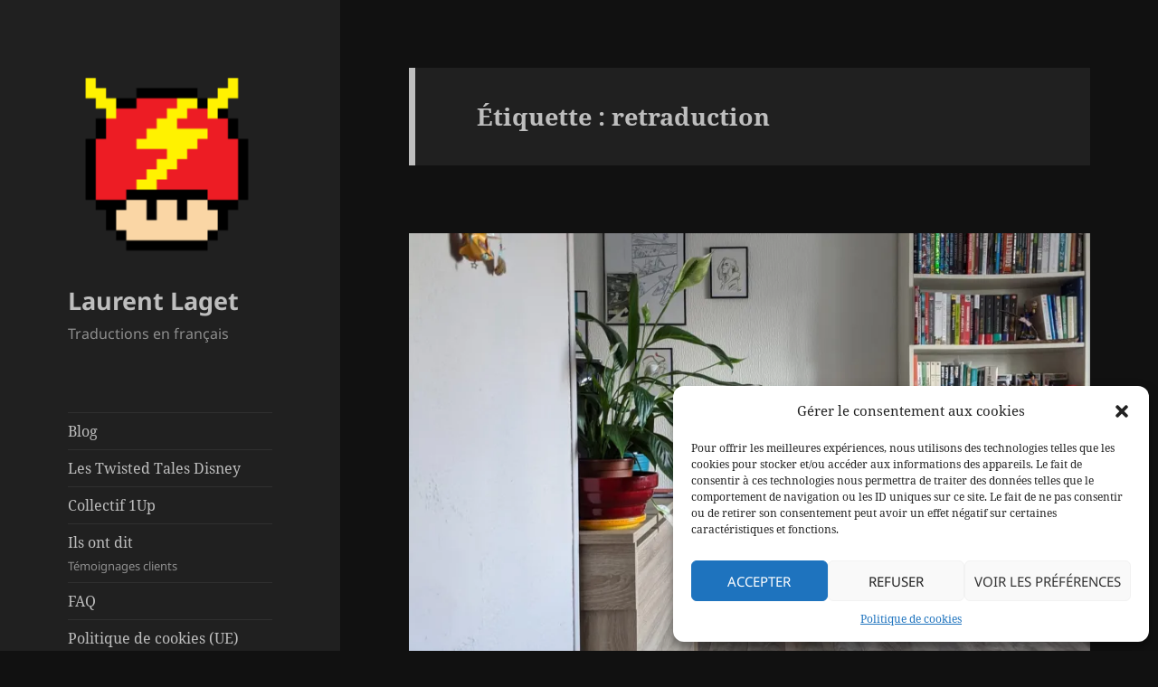

--- FILE ---
content_type: text/css
request_url: https://www.anothertranslator.eu/wp-content/cache/wpfc-minified/qx7wxoyl/wahh.css
body_size: 1739
content:
.site .portfolio-entry {
margin-bottom: 1.6em;
}
.site .portfolio-entry-title,
.site .portfolio-entry-meta,
.site .portfolio-entry-content {
font-size: 1.2rem;
font-size: 12px;
line-height: 1.5;
}
.site .portfolio-featured-image + .portfolio-entry-title {
margin-top: 0.75em;
margin-bottom: 0.75em;
}
.site .portfolio-entry-meta {
font-family: "Noto Sans", sans-serif;
}
.site .portfolio-entry-content .more-link:after {
font-size: 16px;
top: 1px;
}  .jetpack_subscription_widget #subscribe-email input {
padding: 0.375em;
width: 100%;
}
.jetpack_subscription_widget form > :last-child {
margin-bottom: 0;
} .widget_jetpack_display_posts_widget .jetpack-display-remote-posts {
margin: 0;
}
.widget_jetpack_display_posts_widget .jetpack-display-remote-posts h4 {
font-size: inherit;
margin: 0 0 1.6em;
}
.widget_jetpack_display_posts_widget .jetpack-display-remote-posts img {
margin: 0 0 1.6em;
}
.widget_jetpack_display_posts_widget .jetpack-display-remote-posts p {
font-size: inherit;
line-height: 1.6 !important;
margin: 0 0 1.6em !important;
}
.widget_jetpack_display_posts_widget .jetpack-display-remote-posts > :last-child {
margin-bottom: 0 !important;
} .widget-gallery .jetpack-slideshow-window {
border-radius: 0;
} .widget-area .widget-grofile .grofile-thumbnail {
border-radius: 50%;
max-width: 200px;
}
.widget-area .widget-grofile h4 {
margin: 1.6em 0 0;
}
.widget-area .widget-grofile .grofile-accounts {
margin-top: 0.8em;
} .widget_image .wp-caption {
margin-bottom: 0;
}
.widget_image .wp-caption-text {
padding-bottom: 0;
} .widget_rss_links img {
position: relative;
top: -2px;
} .widget_rss_links ul,
.widget_top-posts ul ,
.widget_upcoming_events_widget ul {
list-style: none;
margin: 0;
}
.widget_rss_links li,
.widget_top-posts li,
.widget_upcoming_events_widget li {
border-top: 1px solid #eaeaea;
border-top: 1px solid rgba(51, 51, 51, 0.1);
padding: 0.7667em 0;
}
.widget_rss_links li:first-child,
.widget_top-posts li:first-child,
.widget_upcoming_events_widget li:first-child {
border-top: 0;
padding-top: 0;
}
.widget_rss_links li:last-child,
.widget_top-posts li:last-child,
.widget_upcoming_events_widget li:last-child {
padding-bottom: 0;
} .widget_authors > ul > li > a {
margin-bottom: 1em;
display: inline-block;
}
.widget_authors ul {
list-style: none;
margin: 0;
}
.widget_authors li {
border-top: 1px solid #eaeaea;
border-top: 1px solid rgba(51, 51, 51, 0.1);
padding: 0.7667em 0;
}
.widget_authors li:first-child {
border-top: 0;
padding-top: 0;
}
.widget_authors li:last-child {
padding-bottom: 0;
}  .fb_iframe_widget {
margin-bottom: 1.6em;
max-width: 100%;
}
.fb_iframe_widget span {
max-width: 100%;
} .gist table {
table-layout: auto;
}
.site .gist .gist-file {
margin-bottom: 1.5em;
} .googlemaps {
margin-bottom: 1.6em;
}
.googlemaps iframe {
margin-bottom: 0;
} .PDS_Poll,
.CSS_Poll {
display: block !important;
margin-bottom: 1.6em;
}
.PDS_Poll .pds-box,
.CSS_Poll .css-box {
max-width: 100%;
width: auto;
} .site .presentation-wrapper {
margin: 0 auto 1.6em;
} .site .jetpack-recipe {
border: 0;
margin: 0 0 1.6em;
padding: 0;
}
.site .jetpack-recipe-title {
border: 0;
margin-top: 0;
padding: 0;
}
.site .jetpack-recipe .jetpack-recipe-meta {
font-size: inherit;
margin: 0;
} .site .jetpack-slideshow-window {
border-radius: 0;
margin-bottom: 1.6em;
} iframe[id*="twitter-widget-"] {
display: block;
} .vine-embed {
display: block;
} .site .video-player {
margin-bottom: 1.6em;
padding: 0;
}
.video-player object {
margin-bottom: 0;
} .site .tiled-gallery {
margin-bottom: 1.6em;
} .jetpack-video-wrapper {
margin-bottom: 1.6em;
}
.jetpack-video-wrapper > embed,
.jetpack-video-wrapper > iframe,
.jetpack-video-wrapper > object,
.jetpack-video-wrapper > .wp-video {
margin-bottom: 0;
} .comment-form iframe {
margin: 0;
}
.comment-form .subscribe-label {
font-weight: 400;
text-transform: none;
}
.comment-subscription-form {
font-size: 12px;
font-size: 1.2rem;
line-height: 1.5em;
margin: 2em 0 0;
}
.comment-subscription-form + .comment-subscription-form  {
margin-top: 1em;
} .hentry div.sharedaddy h3.sd-title,
.hentry h3.sd-title {
font-family: "Noto Sans", sans-serif;
font-size: 12px;
font-size: 1.2rem;
line-height: 1;
margin: 0 0 1em 0;
opacity: 0.7;
text-transform: uppercase;
} .hentry #jp-relatedposts {
margin: 0;
padding-top: 0;
}
.hentry .jp-relatedposts-post-title a {
border-bottom: 0;
}
.hentry .jp-relatedposts-headline em:before {
opacity: 0.7;
}
.hentry div#jp-relatedposts h3.jp-relatedposts-headline {
font-family: "Noto Sans", sans-serif;
font-size: 12px;
font-size: 1.2rem;
opacity: 0.7;
text-transform: uppercase;
}
.hentry div#jp-relatedposts div.jp-relatedposts-items-visual {
margin-right: 0;
}
.hentry div#jp-relatedposts div.jp-relatedposts-items .jp-relatedposts-post {
margin-bottom: 1.6em;
opacity: 1;
}
.hentry div#jp-relatedposts div.jp-relatedposts-items-visual h4.jp-relatedposts-post-title,
.hentry div#jp-relatedposts div.jp-relatedposts-items p {
font-size: 1.2rem;
font-size: 12px;
line-height: 1.5;
}
.hentry .jp-relatedposts-post-title {
font-weight: 700;
}
.hentry div#jp-relatedposts div.jp-relatedposts-items .jp-relatedposts-post .jp-relatedposts-post-title a {
font-weight: inherit;
}
.hentry div#jp-relatedposts div.jp-relatedposts-items div.jp-relatedposts-post:hover .jp-relatedposts-post-title a,
.hentry div#jp-relatedposts div.jp-relatedposts-items .jp-relatedposts-post .jp-relatedposts-post-title a {
text-decoration: none;
}
.hentry div#jp-relatedposts div.jp-relatedposts-items .jp-relatedposts-post .jp-relatedposts-post-context,
.hentry div#jp-relatedposts div.jp-relatedposts-items-visual div.jp-relatedposts-post-nothumbs p.jp-relatedposts-post-excerpt {
opacity: 0.7;
}
.hentry .jp-relatedposts-post-img {
margin-bottom: 0.6em;
} #wpstats {
display: none;
} @media screen and (min-width: 46.25em) {
.site .portfolio-entry {
margin-bottom: 1.6471em;
}
.site .portfolio-entry-title,
.site .portfolio-entry-meta,
.site .portfolio-entry-content {
font-size: 1.4rem;
font-size: 14px;
}
.site .portfolio-entry-content .more-link:after {
top: 3px;
}
.site .hentry .gist .gist-file {
margin-bottom: 1.75em;
}
.site .widget .gist .gist-file {
margin-bottom: 1.3125em;
}
.hentry .fb_iframe_widget,
.hentry .googlemaps,
.hentry .PDS_Poll,
.hentry .CSS_Poll,
.site .hentry .presentation-wrapper,
.site .hentry .jetpack-recipe,
.site .hentry .jetpack-slideshow-window,
.site .hentry .video-player {
margin-bottom: 1.6471em;
}
.widget .fb_iframe_widget,
.widget .googlemaps,
.widget .PDS_Poll,
.widget .CSS_Poll,
.site .widget .presentation-wrapper,
.site .widget .jetpack-recipe,
.site .widget .jetpack-slideshow-window,
.site .widget .video-player {
margin-bottom: 1.5em;
}
.widget_jetpack_display_posts_widget .jetpack-display-remote-posts h4,
.widget_jetpack_display_posts_widget .jetpack-display-remote-posts img {
margin: 0 0 1.5em;
}
.widget_jetpack_display_posts_widget .jetpack-display-remote-posts p {
line-height: 1.5 !important;
margin: 0 0 1.5em !important;
}
.widget-area .widget-grofile h4 {
margin: 1.5em 0 0;
}
.widget-area .widget-grofile .grofile-accounts {
margin-top: 0.75em;
}
.jetpack_subscription_widget #subscribe-email input {
padding: 0.5625em;
}
.widget_rss_links li,
.widget_top-posts li,
.widget_upcoming_events_widget li {
padding: 0.9643em 0;
}
.site .tiled-gallery {
margin-bottom: 1.6471em;
}
.jetpack-video-wrapper {
margin-bottom: 1.6471em;
}
.comment-subscription-form {
font-size: 14px;
font-size: 1.4rem;
}
.hentry div#jp-relatedposts div.jp-relatedposts-items .jp-relatedposts-post {
margin-bottom: 0;
}
.hentry div#jp-relatedposts div.jp-relatedposts-items-visual h4.jp-relatedposts-post-title,
.hentry div#jp-relatedposts div.jp-relatedposts-items p {
font-size: 1.4rem;
font-size: 14px;
}
.jp-relatedposts-post-img {
margin-bottom: 0.6176em;
}
}
@media screen and (min-width: 55em) {
.site .portfolio-entry {
margin-bottom: 1.6842em
}
.site .portfolio-entry-title,
.site .portfolio-entry-meta,
.site .portfolio-entry-content {
font-size: 1.6rem;
font-size: 16px;
}
.site .portfolio-entry-content .more-link:after {
font-size: 24px;
top: 0;
}
.site .hentry .gist .gist-file {
margin-bottom: 2em;
}
.site .widget .gist .gist-file {
margin-bottom: 1.5em;
}
.hentry .fb_iframe_widget,
.hentry .googlemaps,
.hentry .PDS_Poll,
.hentry .CSS_Poll,
.site .hentry .presentation-wrapper,
.site .hentry .jetpack-recipe,
.site .hentry .jetpack-slideshow-window,
.site .hentry .video-player {
margin-bottom: 1.6842em;
}
.site .tiled-gallery {
margin-bottom: 1.6842em;
}
.jetpack_subscription_widget #subscribe-email input {
padding: 0.75em;
}
.widget_rss_links li,
.widget_top-posts li,
.widget_upcoming_events_widget li {
padding: 0.7188em 0;
}
.jetpack-video-wrapper {
margin-bottom: 1.6842em;
}
.comment-subscription-form {
font-size: 16px;
font-size: 1.6rem;
}
.hentry div#jp-relatedposts div.jp-relatedposts-items-visual h4.jp-relatedposts-post-title,
.hentry div#jp-relatedposts div.jp-relatedposts-items p {
font-size: 1.6rem;
font-size: 16px;
line-height: 1.5em;
}
.jp-relatedposts-post-img {
margin-bottom: 0.6315em;
}
}
@media screen and (min-width: 59.6875em) {
.site .portfolio-entry {
margin-bottom: 1.6em
}
.site .portfolio-entry-title,
.site .portfolio-entry-meta,
.site .portfolio-entry-content {
font-size: 1.2rem;
font-size: 12px;
}
.site .portfolio-entry-content .more-link:after {
font-size: 16px;
top: 1px;
}
.site .hentry .gist .gist-file {
margin-bottom: 1.5em;
}
.site .widget .gist .gist-file {
margin-bottom: 1.125em;
}
.hentry .fb_iframe_widget,
.hentry .googlemaps,
.hentry .PDS_Poll,
.hentry .CSS_Poll,
.site .hentry .presentation-wrapper,
.site .hentry .jetpack-recipe,
.site .hentry .jetpack-slideshow-window,
.site .hentry .video-player {
margin-bottom: 1.6em;
}
.site .tiled-gallery {
margin-bottom: 1.6em;
}
.jetpack_subscription_widget #subscribe-email input {
padding: 0.4583em;
}
.jetpack-video-wrapper {
margin-bottom: 1.6em;
}
.widget-area .widget-grofile .grofile-thumbnail {
max-width: 100%;
}
.widget_rss_links li,
.widget_top-posts li,
.widget_upcoming_events_widget li {
padding: 0.4583em 0;
}
.comment-subscription-form {
font-size: 12px;
font-size: 1.2rem;
}
.hentry div#jp-relatedposts div.jp-relatedposts-items-visual h4.jp-relatedposts-post-title,
.hentry div#jp-relatedposts div.jp-relatedposts-items p {
font-size: 1.2rem;
font-size: 12px;
line-height: 1.5;
}
.jp-relatedposts-post-img {
margin-bottom: 0.6em;
}
}
@media screen and (min-width: 68.75em) {
.site .portfolio-entry {
margin-bottom: 1.6471em
}
.site .portfolio-entry-title,
.site .portfolio-entry-meta,
.site .portfolio-entry-content {
font-size: 1.4rem;
font-size: 14px;
}
.site .portfolio-entry-content .more-link:after {
top: 3px;
}
.site .hentry .gist .gist-file {
margin-bottom: 1.75em;
}
.site .widget .gist .gist-file {
margin-bottom: 1.3125em;
}
.hentry .fb_iframe_widget,
.hentry .googlemaps,
.hentry .PDS_Poll,
.hentry .CSS_Poll,
.site .hentry .presentation-wrapper,
.site .hentry .jetpack-recipe,
.site .hentry .jetpack-slideshow-window,
.site .hentry .video-player {
margin-bottom: 1.6471em;
}
.site .tiled-gallery {
margin-bottom: 1.6471em;
}
.jetpack_subscription_widget #subscribe-email input {
padding: 0.5em;
}
.widget_rss_links li,
.widget_top-posts li,
.widget_upcoming_events_widget li {
padding: 0.4643em 0;
}
.jetpack-video-wrapper {
margin-bottom: 1.6471em;
}
.comment-subscription-form {
font-size: 14px;
font-size: 1.4rem;
}
.hentry div#jp-relatedposts div.jp-relatedposts-items-visual h4.jp-relatedposts-post-title,
.hentry div#jp-relatedposts div.jp-relatedposts-items p {
font-size: 14px;
font-size: 1.4rem;
}
.jp-relatedposts-post-img {
margin-bottom: 0.6176em;
}
}
@media screen and (min-width: 77.5em) {
.site .portfolio-entry {
margin-bottom: 1.6842em
}
.site .portfolio-entry-title,
.site .portfolio-entry-meta,
.site .portfolio-entry-content {
font-size: 1.6rem;
font-size: 16px;
}
.site .portfolio-entry-content .more-link:after {
font-size: 24px;
top: 0;
}
.site .hentry .gist .gist-file {
margin-bottom: 2em;
}
.site .widget .gist .gist-file {
margin-bottom: 1.5em;
}
.hentry .fb_iframe_widget,
.hentry .googlemaps,
.hentry .PDS_Poll,
.hentry .CSS_Poll,
.site .hentry .presentation-wrapper,
.site .hentry .jetpack-recipe,
.site .hentry .jetpack-slideshow-window,
.site .hentry .video-player {
margin-bottom: 1.6842em;
}
.widget_rss_links li,
.widget_top-posts li,
.widget_upcoming_events_widget li {
padding: 0.4688em 0;
}
.site .tiled-gallery {
margin-bottom: 1.6842em;
}
.jetpack-video-wrapper {
margin-bottom: 1.6842em;
}
.hentry div.sharedaddy h3.sd-title,
.hentry div#jp-relatedposts h3.jp-relatedposts-headline {
font-size: 13px;
font-size: 1.3rem;
}
.comment-subscription-form {
font-size: 16px;
font-size: 1.6rem;
}
.hentry div#jp-relatedposts div.jp-relatedposts-items-visual h4.jp-relatedposts-post-title,
.hentry div#jp-relatedposts div.jp-relatedposts-items p {
font-size: 16px;
font-size: 1.6rem;
line-height: 1.5em;
}
.jp-relatedposts-post-img {
margin-bottom: 0.6315em;
}
}